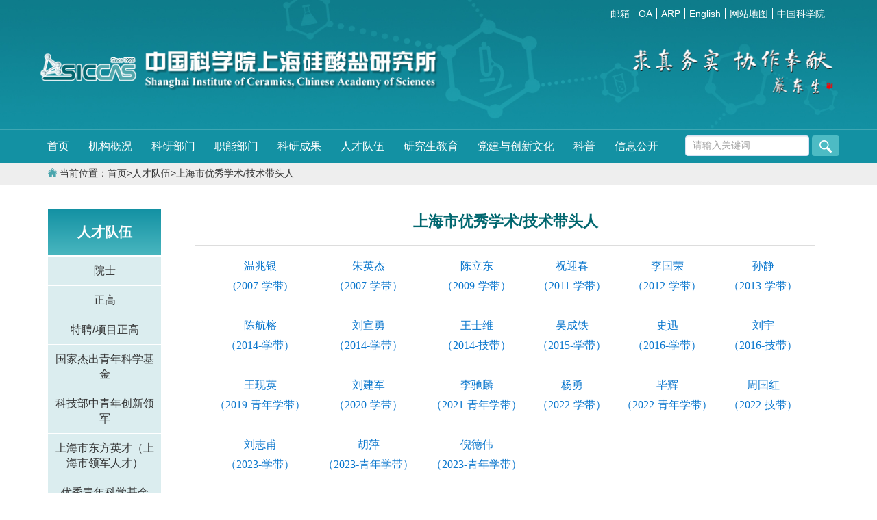

--- FILE ---
content_type: text/html
request_url: https://www.sic.ac.cn/rcjy/shsyxxsjsdtr/
body_size: 6256
content:
<!DOCTYPE html>
<html>
<head>
	<title>上海市优秀学术/技术带头人--中国科学院上海硅酸盐研究所</title>
<meta charset="utf-8">
<meta http-equiv="X-UA-Compatible" content="IE=edge">
<meta name="viewport" content="width=device-width,initial-scale=1.0,minimum-scale=1.0,maximum-scale=1.0,user-scalable=no">
<meta name="keywords" content="上海硅酸盐研究所、上硅所、硅酸盐、中国科学院、无机非金属材料、人工晶体、高性能结构与功能陶瓷、特种玻璃、无机涂层、生物环境材料、能源材料、复合材料">
<meta name="robots" content="index,follow">
<link href="//api.cas.cn/favicon/sic.ico" rel="shortcut icon" type="image/x-icon">
<link rel="apple-touch-icon" href="//api.cas.cn/favicon/sic.ico">
<link href="//www.sic.cas.cn/images/bootstrap.min.css" rel="stylesheet">
<link href="//www.sic.cas.cn/images/swz_style1.css" rel="stylesheet">	
</head>

<body>
	<div class="main-body">
		<!--头-->
<div class="header">			
	<!--头部banner-->
	<div class="head_area">		
		<!--头部bar-->
		<div class="topbar">
			<div class="container">
				<div class="row">
					<div class="col-md-12 col-xs-12 text-right xs_hide">
						<ul class="list-inline">
							<li>
								<a target="_blank"  href="//mail.cstnet.cn/">邮箱</a>
							</li>
							<li>
								<a target="_blank"  href="//www.sic.cas.cn/zt/OA/">OA</a>
							</li>
							<li>
								<a target="_blank"  href="//sic.arp.cn/">ARP</a>
							</li>
							<li>
								<a target="_blank"  href="//english.sic.cas.cn/">English</a>
							</li>
							<li class="xs_hide">
								<a href="//www.sic.cas.cn/wzdt/">网站地图</a>
							</li>						
							<li>
								<a  target="_blank"  href="//www.cas.cn/"  style="border-right:none;">中国科学院</a>
							</li>					
						</ul>
					</div>
					<div class="col-md-8 col-xs-12 text-right sm_hide">
						<div class="social-links sm_hide">
							<div class="btn-group dropdown">
								<button type="button" class="btn dropdown-toggle" data-toggle="dropdown"><img src="//www.sic.cas.cn/images/topshare.png" class="img-responsive" style="height:32px;" /></button>
								<ul class="dropdown-menu dropdown-animation list-inline">
									<li>
										<a target="_blank"  href="//mail.cstnet.cn/">邮箱</a>
									</li>
									<li>
										<a target="_blank"   href="//www.sic.cas.cn/zt/OA/">OA</a>
									</li>
									<li>
										<a target="_blank"  href="//sic.arp.cn/">ARP</a>
									</li>
									<li>
										<a target="_blank"   href="//english.sic.cas.cn/">English</a>
									</li>					
									<li >
										<a target="_blank"  href="//www.cas.cn/"  style="border-right:none;">中国科学院</a>
									</li>	
								</ul>
							</div>
						</div>

					</div>
				</div>
			</div>
		</div>
		<!--头部bar end-->	
		<div class="container">
			<div class="col-md-6 col-xs-10 logo"><a href="//www.sic.cas.cn/">
				<img src="//www.sic.cas.cn/images/siccas_logo.png" class="img-responsive" /></a>
			</div>
			<div class="col-md-2"></div>
			<div class="col-md-4 col-xs-10 logo text-right xs_hide">
				<img src="//www.sic.cas.cn/images/tizi.gif" class="img-responsive" />
			</div>
		</div>			
	</div>
	<!--头部banner end-->

	<!--导航栏-->
	<div class="nav-area row">
		<div class="container">
			<div class="col-md-12 col-xs-12 no-padding" >
				<!--navbar-->
				<div class="navbar navbar-default" role="navigation">
					<div class="navbar-header">
						<button type="button" class="navbar-toggle" data-toggle="collapse" data-target="#bs-example-navbar-collapse-1"> 
							<span class="sr-only">Toggle navigation</span>
							<span class="icon-bar"></span><span class="icon-bar"></span>
							<span class="icon-bar"></span>
						</button>
					</div>
					<!--navbar collapse-->
					<div class="collapse navbar-collapse" id="bs-example-navbar-collapse-1">
						<form class="navbar-form navbar-right  search" name="searchform" class="search" action="//www.sic.cas.cn/search/index.html" method="get" target="_top">
						<input type="hidden" name="keyword" value="" />
						<div class="form-group">
							<input id="searchword" type="text" class="form-control" onclick="javascript:if(this.value=='请输入关键词') this.value=''" value="请输入关键词" />	
							<button id="sub-pc"  class="btn"><img src="//www.sic.cas.cn/images/search.png" /></button>
						</div>
					</form>
					<!--ul start-->
					<ul class="nav navbar-nav">
						<li>
							<a href="//www.sic.cas.cn">首页</a>
						</li>
						<li class="dropdown"><a href="//www.sic.cas.cn/gkjj/jgjj/" target="_top" class="dropdown-toggle" data-toggle="dropdown">机构概况</a>
							<ul class="dropdown-menu">
												<li>
													<a href="//www.sic.cas.cn/gkjj/jgjj/">机构简介</a>
												</li>
												<li>
													<a href="//www.sic.cas.cn/gkjj/xrld/">现任领导</a>
												</li>
												<li>
													<a href="//www.sic.cas.cn/gkjj/dwwy/">党委委员</a>
												</li>

												<li>
													<a href="//www.sic.cas.cn/gkjj/jwwy/">纪委委员</a>
												</li>
												<li>
													<a href="//www.sic.cas.cn/gkjj/lrld/">历任领导</a>
												</li>
												<li>
													<a href="//www.sic.cas.cn/gkjj/zzjg/">组织机构</a>
												</li>
												<li>
													<a href="//www.sic.cas.cn/gkjj/dsj/">大事记</a>
												</li>
												<li>
													<a href="//www.sic.cas.cn/gkjj/lsyg/">历史沿革</a>
												</li>
												<li>
													<a href="//www.sic.cas.cn/gkjj/ysfm/" style="border-bottom:0;">院所风貌</a>
												</li>							
							</ul>
						</li>
						<li class="dropdown"><a href="//www.sic.cas.cn/kybm/" class="dropdown-toggle" data-toggle="dropdown">科研部门</a>
							<ul class="dropdown-menu">
							<li>
									<a href="//www.sic.cas.cn/kybm/hpc/">关键陶瓷材料全国重点实验室</a>
								</li>
							<li>
									<a href="//www.sic.cas.cn/kybm/fcd/">功能晶体与器件全国重点实验室</a>
								</li>
								<li>
									<a href="//www.sic.cas.cn/kybm/sbjpt/">省部级平台</a>
								</li>
								<li>
									<a href="//www.sic.cas.cn/kybm/gz/">前沿基础研究部</a>
								</li>
								<li>
									<a href="//www.sic.cas.cn/kybm/kybm3/">结构陶瓷与复合材料工程研究中心</a>
								</li>
								<li>
									<a href="//www.sic.cas.cn/kybm/xx/">信息功能材料与器件研究中心</a>
								</li>
								<li>
									<a href="//www.sic.cas.cn/kybm/tc/">特种无机涂层研究中心</a>
								</li>
								<li>
									<a href="//www.sic.cas.cn/kybm/rgjt/">人工晶体研究中心</a>
								</li>
								<li>
									<a href="//www.sic.cas.cn/kybm/tmtc/">透明陶瓷研究中心</a>
								</li>

								<li>
									<a href="//www.sic.cas.cn/kybm/ny/">能源材料研究中心</a>
								</li>

								<li>
									<a href="//www.sic.cas.cn/kybm/bio/zxjj/201502/t20150213_4313654.html">生物材料与组织工程研究中心</a>
								</li>
								<li>
									<a href="//www.sic.cas.cn/kybm/kybm8/">古陶瓷与工业陶瓷工程研究中心</a>
								</li>	
								<li>
									<a href="//www.sic.cas.cn/kybm/kybm9/">新材料中试研发中心</a>
								</li>	
								<li>
									<a href="//www.sic.cas.cn/zcbm/kybm10/" >无机材料分析测试中心</a>
								</li>	
																			
							</ul>
						</li>
						<li class="dropdown">
							<a href="//www.sic.cas.cn/glbm/" class="dropdown-toggle" data-toggle="dropdown">职能部门</a>
							<ul class="dropdown-menu">
													<li><a href="//www.sic.cas.cn/glbm/zhbgs/">党委办公室</a</li>	
<li><a href="//www.sic.cas.cn/glbm/sbgs/">所办公室</a</li>	
													<li><a href="//www.sic.cas.cn/glbm/jijian/">纪检监督审计室</a></li>	
													<li><a href="//www.sic.cas.cn/glbm/fzghc/">发展规划处</a></li>
													<li><a href="//www.sic.cas.cn/glbm/kjyc/">基础科研处</a></li>
													<li><a href="//www.sic.cas.cn/glbm/kjec/">高技术处</a></li>
													<li><a href="//www.sic.cas.cn/glbm/kjcyc/">科技产业处</a></li>
													<li><a href="//www.sic.cas.cn/glbm/zl/">质量处</a></li>						
													<li><a href="//www.sic.cas.cn/glbm/rlzyc/">人力资源处</a></li>
													<li><a href="//www.sic.cas.cn/glbm/cwsjc/">财务处</a></li>
													<li><a href="//www.sic.cas.cn/glbm/zyglc/">资产管理处</a></li>
													<li><a href="//www.sic.cas.cn/glbm/yjsb/">研究生部</a></li>
													<li><a href="//www.sic.cas.cn/glbm/bzglbgs/">安全与保障管理办公室</a></li>
													<li><a href="//www.sic.cas.cn/glbm/tc/">太仓园区管理办公室</a></li>
													<li><a href="//www.sic.cas.cn/glbm/xxqbzx/" style="border-bottom:0;">信息情报中心</a>
							</ul>
						</li>
						<li class="dropdown">
							<a href="//www.sic.cas.cn/kycg/" class="dropdown-toggle" data-toggle="dropdown">科研成果</a>
							<ul class="dropdown-menu">
													<li><a href="//www.sic.cas.cn/kycg/hj/">获奖</a></li>	
													<li><a href="//www.sic.cas.cn/kycg/bslw/">论文</a></li>	
													<li><a href="//www.sic.cas.cn/kycg/bszz/">专著</a></li>
													<li><a href="//www.sic.cas.cn/kycg/zl/" style="border-bottom:0;">专利</a></li>
							</ul>
						</li>	
						<li class="dropdown">
							<a href="//www.sic.cas.cn/rcjy/" class="dropdown-toggle" data-toggle="dropdown">人才队伍</a>
							<ul class="dropdown-menu">
													<li><a href="//www.sic.cas.cn/rcjy/ys/">院士</a></li>						
													<li><a href="//www.sic.cas.cn/rcjy/yjy/">正高</a></li>	
									               <li><a href="//www.sic.cas.cn/rcjy/tp/">特聘/项目正高</a></li>				
													<li><a href="//www.sic.cas.cn/rcjy/jcqn/">国家杰出青年科学基金</a></li>	
<li><a href="//www.sic.cas.cn/rcjy/cxlj/">科技部中青年创新领军</a></li>	
													<li><a href="//www.sic.cas.cn/rcjy/ljrc/">上海市东方英才(上海市领军人才)</a></li>
													<li><a href="//www.sic.cas.cn/rcjy/yxqnkxjj/">优秀青年科学基金</a></li>	
													<li><a href="//www.sic.cas.cn/rcjy/shsyxxsjsdtr/">上海市优秀学术/技术带头人</a></li>		
													<li><a href="//www.sic.cas.cn/rcjy/qncxcjh/">中国科学院青促会会员</a></li>
													<li><a href="//www.sic.cas.cn/rcjy/rczp/" style="border-bottom:0;">人才招聘</a></li>			
							</ul>
						</li>											
						<li>
							<a  href="//www.sic.cas.cn/yjsjy/">研究生教育</a>
						</li>
						<li>
							<a  href="//www.sic.cas.cn/dj/202312/t20231218_6913445.html">党建与创新文化</a>
						</li>
						<li>
							<a  href="//www.sic.cas.cn/kp/">科普</a>
						</li>	
						<li>
							<a href="//www.sic.cas.cn/xxgk/">信息公开</a>
						</li>
					</ul>							
					<!--ul end-->
					</div>
				<!--navbar collapse end-->						
				</div>	
			<!--navbar  end-->				
			</div>
		</div>
	</div>
	<!--导航栏end-->
</div>
<!--头 end-->
<script src="//www.sic.cas.cn/images/jquery-1.12.4.min.js"></script>
	<script src="//www.sic.cas.cn/images/bootstrap.min.js"></script>

		<!--中间内容-->
		<div class="middle-block">
			<!--现在位置bar-->
			<div class="dhbar">
				<div class="container">
					<div class="row">
						<div class="col-md-12 col-xs-12" >
							<img src="../../images/home_logo.png" style="max-height:13px;margin-bottom:4px" />&nbsp;当前位置：<a href="../../" title="首页" class="CurrChnlCls">首页</a>><a href="../" title="人才队伍" class="CurrChnlCls">人才队伍</a>><a href="./" title="上海市优秀学术/技术带头人" class="CurrChnlCls">上海市优秀学术/技术带头人</a>
						</div>
					</div>
				</div>
			</div>
			<!--现在位置bar end-->
			<div class="container">	            
				<!--介绍内容-->
				<div class="row section">
					<div class="col-lg-2 col-md-2 col-xs-2">
						<h2 class="side-title">人才队伍</h2>
						<ul class="list-unstyled list-menu">									
													
								<li><a href="../ys/">院士</a></li>
													
								<li><a href="../yjy/">正高</a></li>
													
								<li><a href="../tp/">特聘/项目正高</a></li>
													
								<li><a href="../jcqn/">国家杰出青年科学基金</a></li>
													
								<li><a href="../cxlj/">科技部中青年创新领军</a></li>
													
								<li><a href="../ljrc/">上海市东方英才（上海市领军人才）</a></li>
													
								<li><a href="../yxqnkxjj/">优秀青年科学基金</a></li>
													
								<li><a href="./">上海市优秀学术/技术带头人</a></li>
													
								<li><a href="../qncxcjh/">中国科学院青促会会员</a></li>
													
								<li><a href="../rczp/">人才招聘</a></li>
										
						</ul>
					</div>
					<div class="col-lg-10 col-md-10 col-xs-10">
						<div class="panel panel-default">
							
							<div class="panel-head">
								<h3 class="panel-title  bt">上海市优秀学术/技术带头人</h3>						
							</div>							
							<div class="news-content">
								 <div class="trs_editor_view TRS_UEDITOR trs_paper_default trs_external"><div class="TRS_Editor"><table width="100%" height="" border="1" align="" cellpadding="2" cellspacing="0" bordercolor="#ffffff" style="text-align: center; border-collapse: collapse;" class="tb">
<tbody>
<tr class="firstRow">
<td><a href="//www.sic.cas.cn/sourcedb_sic_cas/zw/rck/202312/t20231211_6911547.html" target="_self" needdownload="false" data-needdownload="false" data-needparse="false" style="color: rgb(11, 119, 205);"><span style="font-family:微软雅黑;line-height: 175%;">温兆银</span></a></td>
<td><a href="//www.sic.cas.cn/sourcedb_sic_cas/zw/rck/202312/t20231211_6911558.html" target="_self" needdownload="false" data-needdownload="false" data-needparse="false" style="color: rgb(11, 119, 205);"><span style="font-family:微软雅黑;line-height: 175%;">朱英杰</span></a></td>
<td><a href="//www.sic.cas.cn/sourcedb_sic_cas/zw/rck/202312/t20231211_6911579.html" target="_self" needdownload="false" data-needdownload="false" data-needparse="false" style="color: rgb(11, 119, 205);"><span style="font-family:微软雅黑;line-height: 175%;">陈立东</span></a></td>
<td><a href="//www.sic.cas.cn/sourcedb_sic_cas/zw/rck/202312/t20231211_6911557.html" target="_self" needdownload="false" data-needdownload="false" data-needparse="false" style="color: rgb(11, 119, 205);"><span style="font-family:微软雅黑;line-height: 175%;">祝迎春</span></a></td>
<td><a href="//www.sic.cas.cn/sourcedb_sic_cas/zw/rck/202312/t20231211_6911570.html" target="_self" needdownload="false" data-needdownload="false" data-needparse="false" style="color: rgb(11, 119, 205);"><span style="font-family:微软雅黑;line-height: 175%;">李国荣</span></a></td>
<td><a href="//www.sic.cas.cn/sourcedb_sic_cas/zw/rck/202312/t20231211_6911565.html" target="_self" needdownload="false" data-needdownload="false" data-needparse="false" style="color: rgb(11, 119, 205);"><span style="font-family:微软雅黑;line-height: 175%;">孙静</span></a></td></tr>
<tr>
<td><a href="//www.sic.cas.cn/sourcedb_sic_cas/zw/rck/202312/t20231211_6911547.html" target="_self" needdownload="false" data-needdownload="false" data-needparse="false" style="color: rgb(11, 119, 205);"><span style="font-family:微软雅黑;line-height: 175%;">(2007-学带)</span></a></td>
<td><a href="//www.sic.cas.cn/sourcedb_sic_cas/zw/rck/202312/t20231211_6911558.html" target="_self" needdownload="false" data-needdownload="false" data-needparse="false" style="color: rgb(11, 119, 205);"><span style="font-family:微软雅黑;line-height: 175%;">（2007-学带）</span></a></td>
<td><a href="//www.sic.cas.cn/sourcedb_sic_cas/zw/rck/202312/t20231211_6911579.html" target="_self" needdownload="false" data-needdownload="false" data-needparse="false" style="color: rgb(11, 119, 205);"><span style="font-family:微软雅黑;line-height: 175%;">（2009-学带）</span></a></td>
<td><a href="//www.sic.cas.cn/sourcedb_sic_cas/zw/rck/202312/t20231211_6911557.html" target="_self" needdownload="false" data-needdownload="false" data-needparse="false" style="color: rgb(11, 119, 205);"><span style="font-family:微软雅黑;line-height: 175%;">（2011-学带）</span></a></td>
<td><a href="//www.sic.cas.cn/sourcedb_sic_cas/zw/rck/202312/t20231211_6911570.html" target="_self" needdownload="false" data-needdownload="false" data-needparse="false" style="color: rgb(11, 119, 205);"><span style="font-family:微软雅黑;line-height: 175%;">（2012-学带）</span></a></td>
<td><a href="//www.sic.cas.cn/sourcedb_sic_cas/zw/rck/202312/t20231211_6911565.html" target="_self" needdownload="false" data-needdownload="false" data-needparse="false" style="color: rgb(11, 119, 205);"><span style="font-family:微软雅黑;line-height: 175%;">（2013-学带）</span></a></td></tr>
<tr>
<td><br /></td>
<td><br /></td>
<td><br /></td>
<td><br /></td>
<td><br /></td>
<td><br /></td></tr>
<tr>
<td><a href="//www.sic.cas.cn/sourcedb_sic_cas/zw/rck/202312/t20231211_6911575.html" target="_self" needdownload="false" data-needdownload="false" data-needparse="false" style="color: rgb(11, 119, 205);"><span style="font-family:微软雅黑;line-height: 175%;">陈航榕</span></a></td>
<td><a href="//www.sic.cas.cn/sourcedb_sic_cas/zw/rck/202312/t20231211_6911562.html" target="_self" needdownload="false" data-needdownload="false" data-needparse="false" style="color: rgb(11, 119, 205);"><span style="font-family:微软雅黑;line-height: 175%;">刘宣勇</span></a></td>
<td><a href="//www.sic.cas.cn/sourcedb_sic_cas/zw/rck/202312/t20231211_6911548.html" target="_self" needdownload="false" data-needdownload="false" data-needparse="false" style="color: rgb(11, 119, 205);"><span style="font-family:微软雅黑;line-height: 175%;"><span style="line-height: 175%;">王士维</span></span></a></td>
<td><a href="//www.sic.cas.cn/sourcedb_sic_cas/zw/rck/202312/t20231211_6911649.html" target="_self" needdownload="false" data-needdownload="false" data-needparse="false" style="color: rgb(11, 119, 205);"><span style="font-family:微软雅黑;line-height: 175%;"><span style="line-height: 175%;">吴成铁</span></span></a></td>
<td><a href="//www.sic.cas.cn/sourcedb_sic_cas/zw/rck/202312/t20231211_6911624.html" target="_self" needdownload="false" data-needdownload="false" data-needparse="false" style="color: rgb(11, 119, 205);"><span style="font-family:微软雅黑;line-height: 175%;">史迅</span></a></td>
<td><a href="//www.sic.cas.cn/sourcedb_sic_cas/zw/rck/202312/t20231211_6911610.html" target="_self" needdownload="false" data-needdownload="false" data-needparse="false" style="color: rgb(11, 119, 205);"><span style="font-family:微软雅黑;line-height: 175%;"><span style="line-height: 175%;"></span>刘宇</span></a></td></tr>
<tr>
<td><a href="//www.sic.cas.cn/sourcedb_sic_cas/zw/rck/202312/t20231211_6911575.html" target="_self" needdownload="false" data-needdownload="false" data-needparse="false" style="color: rgb(11, 119, 205);"><span style="font-family:微软雅黑;line-height: 175%;">（2014-学带）</span></a></td>
<td><a href="//www.sic.cas.cn/sourcedb_sic_cas/zw/rck/202312/t20231211_6911562.html" target="_self" needdownload="false" data-needdownload="false" data-needparse="false" style="color: rgb(11, 119, 205);"><span style="font-family:微软雅黑;line-height: 175%;">（2014-学带）</span></a></td>
<td><a href="//www.sic.cas.cn/sourcedb_sic_cas/zw/rck/202312/t20231211_6911548.html" target="_self" needdownload="false" data-needdownload="false" data-needparse="false" style="color: rgb(11, 119, 205);"><span style="font-family:微软雅黑;line-height: 175%;">（2014-技带）</span></a></td>
<td><a href="//www.sic.cas.cn/sourcedb_sic_cas/zw/rck/202312/t20231211_6911649.html" target="_self" needdownload="false" data-needdownload="false" data-needparse="false" style="color: rgb(11, 119, 205);"><span style="font-family:微软雅黑;line-height: 175%;">（2015-学带）</span></a></td>
<td><a href="//www.sic.cas.cn/sourcedb_sic_cas/zw/rck/202312/t20231211_6911624.html" target="_self" needdownload="false" data-needdownload="false" data-needparse="false" style="color: rgb(11, 119, 205);"><span style="font-family:微软雅黑;line-height: 175%;">（2016-学带）</span></a></td>
<td><a href="//www.sic.cas.cn/sourcedb_sic_cas/zw/rck/202312/t20231211_6911610.html" target="_self" needdownload="false" data-needdownload="false" data-needparse="false" style="color: rgb(11, 119, 205);"><span style="font-family:微软雅黑;line-height: 175%;">（2016-技带）</span></a></td></tr>
<tr>
<td><br /></td>
<td><br /></td>
<td><br /></td>
<td><br /></td>
<td><br /></td>
<td><br /></td></tr>
<tr>
<td><a href="//www.sic.cas.cn/sourcedb_sic_cas/zw/rck/202312/t20231211_6911791.html" target="_self" needdownload="false" data-needdownload="false" data-needparse="false" style="color: rgb(11, 119, 205);"><span style="font-family:微软雅黑;line-height: 175%;">王现英</span></a></td>
<td><a href="//www.sic.cas.cn/sourcedb_sic_cas/zw/rck/202312/t20231211_6911648.html" target="_self" needdownload="false" data-needdownload="false" data-needparse="false" style="color: rgb(11, 119, 205);"><span style="font-family:微软雅黑;line-height: 175%;"><span style="line-height: 175%;">刘建军</span></span></a></td>
<td><a href="//www.sic.cas.cn/sourcedb_sic_cas/zw/rck/201305/t20130507_6911793.html" target="_self" needdownload="false" data-needdownload="false" data-needparse="false" style="color: rgb(11, 119, 205);"><span style="font-family:微软雅黑;line-height: 175%;">李驰麟</span></a></td>
<td><a href="//www.sic.cas.cn/sourcedb_sic_cas/zw/rck/202312/t20231211_6911617.html" target="_self" needdownload="false" data-needdownload="false" data-needparse="false" style="color: rgb(11, 119, 205);"><span style="font-family:微软雅黑;line-height: 175%;"><span style="line-height: 175%;">杨勇</span></span></a></td>
<td><a href="//www.sic.cas.cn/sourcedb_sic_cas/zw/rck/202312/t20231211_6911672.html" target="_self" needdownload="false" data-needdownload="false" data-needparse="false" style="color: rgb(11, 119, 205);"><span style="font-family:微软雅黑;line-height: 175%;"><span style="line-height: 175%;">毕辉</span></span></a></td>
<td><a href="//www.sic.cas.cn/sourcedb_sic_cas/zw/rck/202312/t20231211_6911623.html" target="_self" needdownload="false" data-needdownload="false" data-needparse="false" style="color: rgb(11, 119, 205);"><span style="font-family:微软雅黑;line-height: 175%;">周国红</span></a></td></tr>
<tr>
<td><a href="//www.sic.cas.cn/sourcedb_sic_cas/zw/rck/202312/t20231211_6911791.html" target="_self" needdownload="false" data-needdownload="false" data-needparse="false" style="color: rgb(11, 119, 205);"><span style="font-family:微软雅黑;line-height: 175%;">（2019-青年学带）</span></a></td>
<td><a href="//www.sic.cas.cn/sourcedb_sic_cas/zw/rck/202312/t20231211_6911648.html" target="_self" needdownload="false" data-needdownload="false" data-needparse="false" style="color: rgb(11, 119, 205);"><span style="font-family:微软雅黑;line-height: 175%;">（2020-学带）</span></a></td>
<td><a href="//www.sic.cas.cn/sourcedb_sic_cas/zw/rck/201305/t20130507_6911793.html" target="_self" needdownload="false" data-needdownload="false" data-needparse="false" style="color: rgb(11, 119, 205);"><span style="font-family:微软雅黑;line-height: 175%;">（2021-青年学带）</span></a></td>
<td><a href="//www.sic.cas.cn/sourcedb_sic_cas/zw/rck/202312/t20231211_6911617.html" target="_self" needdownload="false" data-needdownload="false" data-needparse="false" style="color: rgb(11, 119, 205);"><span style="font-family:微软雅黑;line-height: 175%;">（2022-学带）</span></a></td>
<td><a href="//www.sic.cas.cn/sourcedb_sic_cas/zw/rck/202312/t20231211_6911672.html" target="_self" needdownload="false" data-needdownload="false" data-needparse="false" style="color: rgb(11, 119, 205);"><span style="font-family:微软雅黑;line-height: 175%;">（2022-青年学带）</span></a></td>
<td><a href="//www.sic.cas.cn/sourcedb_sic_cas/zw/rck/202312/t20231211_6911623.html" target="_self" needdownload="false" data-needdownload="false" data-needparse="false" style="color: rgb(11, 119, 205);"><span style="font-family:微软雅黑;line-height: 175%;">（2022-技带）</span></a></td></tr>
<tr>
<td><br /></td>
<td><br /></td>
<td><br /></td>
<td><br /></td>
<td><br /></td>
<td><br /></td></tr>
<tr>
<td><a href="//www.sic.cas.cn/sourcedb_sic_cas/zw/rck/202312/t20231211_6911643.html" target="_self" needdownload="false" data-needdownload="false" data-needparse="false" style="color: rgb(11, 119, 205);"><span style="font-family:微软雅黑;line-height: 175%;">刘志甫</span></a></td>
<td><a href="//www.sic.cas.cn/sourcedb_sic_cas/zw/rck/202312/t20231211_6911690.html" target="_self" needdownload="false" data-needdownload="false" data-needparse="false" style="color: rgb(11, 119, 205);"><span style="font-family:微软雅黑;line-height: 175%;">胡萍</span></a></td>
<td class="selectTdClass"><a href="//www.sic.cas.cn/sourcedb_sic_cas/zw/rck/202312/t20231211_6911677.html" target="_self" needdownload="false" data-needdownload="false" data-needparse="false" style="color: rgb(11, 119, 205);"><span style="font-family:微软雅黑;line-height: 175%;"><span style="line-height: 175%;"></span>倪德伟</span></a></td>
<td><span style="font-family:微软雅黑;line-height: 175%;"></span></td>
<td><span style="font-family:微软雅黑;line-height: 175%;"></span></td>
<td><span style="font-family:微软雅黑;line-height: 175%;"></span></td></tr>
<tr>
<td><a href="//www.sic.cas.cn/sourcedb_sic_cas/zw/rck/202312/t20231211_6911643.html" target="_self" needdownload="false" data-needdownload="false" data-needparse="false" style="color: rgb(11, 119, 205);"><span style="font-family:微软雅黑;line-height: 175%;"><span style="line-height: 175%;"></span>（2023-学带）</span></a></td>
<td><a href="//www.sic.cas.cn/sourcedb_sic_cas/zw/rck/202312/t20231211_6911690.html" target="_self" needdownload="false" data-needdownload="false" data-needparse="false" style="color: rgb(11, 119, 205);"><span style="font-family:微软雅黑;line-height: 175%;">（2023-青年学带）</span></a></td>
<td class="selectTdClass"><a href="//www.sic.cas.cn/sourcedb_sic_cas/zw/rck/202312/t20231211_6911677.html" target="_self" needdownload="false" data-needdownload="false" data-needparse="false" style="color: rgb(11, 119, 205);"><span style="font-family:微软雅黑;line-height: 175%;"><span style="line-height: 175%;"></span>（2023-青年学带）</span></a></td>
<td><span style="font-family:微软雅黑;line-height: 175%;"></span></td>
<td><span style="font-family:微软雅黑;line-height: 175%;"></span></td>
<td><span style="font-family:微软雅黑;line-height: 175%;"></span></td></tr></tbody></table><style type="text/css">@media (max-width: 420px) { 


.tb td{font-size:12px!important;}


.tb img{height:68px!important;width:auto!important;}


.news-content{padding:15px 0!important;}


}


@media (min-width: 992px) { 


.tb td{font-size:16px!important;}


}</style></div></div>
							</div>	
																				
						</div>
					</div>
				</div>
				<!--介绍内容end-->		
			</div>		
		</div>
		<!--中间内容end-->		
	</div>	
	<!--页脚-->
<div class="footer">
	<div class="container">
		<div class="row  clearfix">
			<div class="col-sm-2  col-xs-8"  style="padding:20px 0 5px 0;">
				<a href="//api.cas.cn/app/sitema/query/index.htm?//www.sic.cas.cn/" target="_blank"><img src="//www.sic.cas.cn/images/logo_bottom.png" class="img-responsive" />	</a>			
			</div>
			<div class="col-sm-10  col-xs-4">
			</div>
			<div class="col-sm-12  col-xs-12">
				<ul  style="float:left;">
					<li>版权所有 中国科学院上海硅酸盐研究所 <a href="//beian.miit.gov.cn/" target="_blank">沪ICP备05005480号-1  </a>&nbsp;&nbsp;&nbsp;&nbsp;<a target="_blank" href="//www.beian.gov.cn/portal/registerSystemInfo?recordcode=31010502006565" style="text-decoration:none;"><img src="//www.sic.cas.cn/images/beian_pic.png" /><span>沪公网安备31010502006565号</span></a></li>
					<li>长宁园区地址：上海市长宁区定西路1295号  电话：86-21-52412990 传真：86-21-52413903 邮编：200050</li>
					<li>嘉定园区地址：上海市嘉定区和硕路585号  电话：86-21-69906002 传真：86-21-69906700 邮编：201899</li>
				</ul>
				<script type="text/javascript">document.write[unescape["%3Cspan id='_ideConac' %3E%3C/span%3E%3Cscript src='//dcs.conac.cn/js/33/000/0000/60440476/CA330000000604404760002.js' type='text/javascript'%3E%3C/script%3E"]];</script><span id="_ideConac"></span><script src="//dcs.conac.cn/js/33/000/0000/60440476/CA330000000604404760002.js" type="text/javascript"></script>
				<img src="//www.sic.cas.cn/images/gfwx.png" class="img-responsive" style="height:85px;float:left;padding-left:20px;padding-right:10px;" />
			</div>
		</div>	
	</div>
</div>	
<!--页脚end-->
<script>
	$(document).ready(function(){
    dropdownOpen(); //调用
    function dropdownOpen() {
    	var $dropdownLi = $( 'li.dropdown' ); 
    	$dropdownLi.mouseover( function () {
    		$( this ).addClass( 'open' );
    		$( this ).find('.dropdown-toggle').addClass('disabled');
    	}).mouseout(function() {
    		$(this).removeClass( 'open' );
    		$(this).find('.dropdown-toggle').removeClass('disabled');
    	});
    }	

});

function isValid(str){
  if(str.indexOf('&') != -1 || str.indexOf('<') != -1 || str.indexOf('>') != -1 || str.indexOf('\'') != -1
    || str.indexOf('\\') != -1 || str.indexOf('/') != -1 || str.indexOf('"') != -1 
    || str.indexOf('%') != -1 || str.indexOf('#') != -1){
    return false;
  }
  return true;
}
$(function(){
  $('#sub-pc').click(function(){
    var searchword = $.trim($('#searchword').val());
	if(searchword == "" || searchword == "请输入关键字" || !isValid(searchword)){
	  alert("请输入关键词后再进行提交。");
      return false;
	}
	$('input[name="keyword"]').val(encodeURI(searchword));
	$('form[name="searchform"]').submit();
  });
  
  $('#sub-mobile').click(function(){
    var iptSword = $.trim($('#iptSword').val());
	if(iptSword == "" || iptSword == "请输入关键字" || !isValid(iptSword)){
	  alert("请输入关键词后再进行提交。");
      return false;
	}
	$('input[name="keyword"]').val(encodeURI(iptSword));
	$('form[name="searchform"]').submit();
  });
});

</script>

</body>
</html>